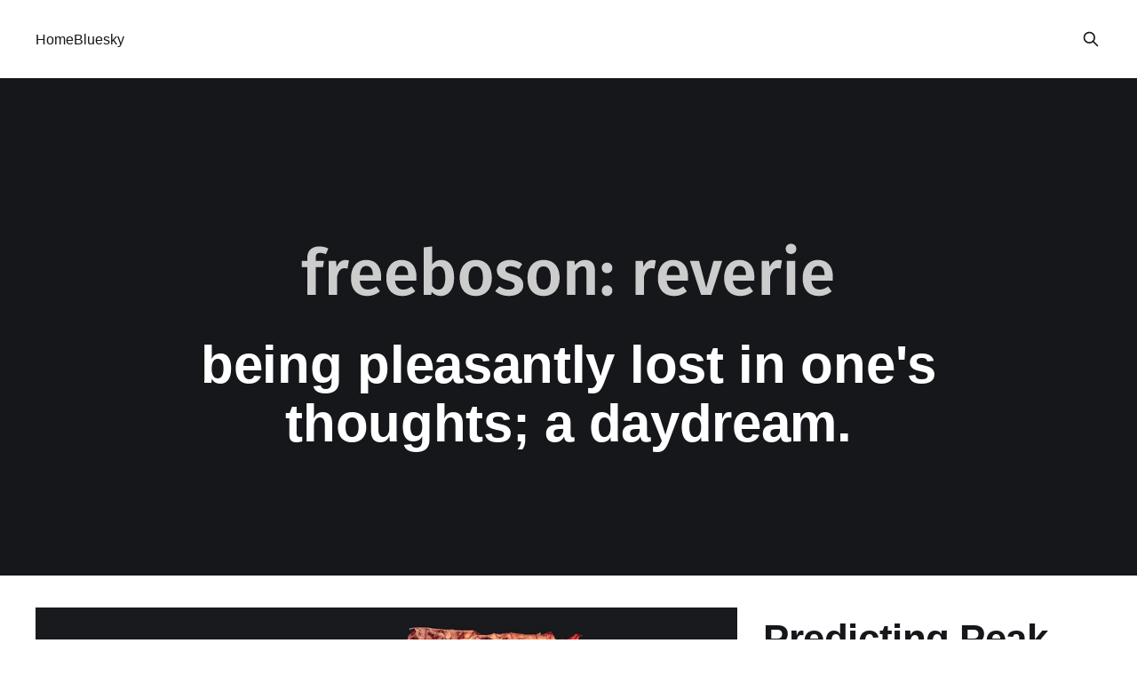

--- FILE ---
content_type: text/html; charset=utf-8
request_url: https://freeboson.org/blog/
body_size: 5775
content:
<!DOCTYPE html>
<html lang="en" class="auto-color">
<head>

    <title>freeboson: reverie</title>
    <meta charset="utf-8" />
    <meta http-equiv="X-UA-Compatible" content="IE=edge" />
    <meta name="HandheldFriendly" content="True" />
    <meta name="viewport" content="width=device-width, initial-scale=1.0" />
    
    <link rel="preload" as="style" href="/blog/assets/built/screen.css?v=cb66ffe4a7" />
    <link rel="preload" as="script" href="/blog/assets/built/casper.js?v=cb66ffe4a7" />

    <link rel="stylesheet" type="text/css" href="/blog/assets/built/screen.css?v=cb66ffe4a7" />

    <meta name="description" content="being pleasantly lost in one&#x27;s thoughts; a daydream.">
    <link rel="canonical" href="https://freeboson.org/blog/">
    <meta name="referrer" content="no-referrer-when-downgrade">
    
    <meta property="og:site_name" content="freeboson: reverie">
    <meta property="og:type" content="website">
    <meta property="og:title" content="freeboson: reverie">
    <meta property="og:description" content="being pleasantly lost in one&#x27;s thoughts; a daydream.">
    <meta property="og:url" content="https://freeboson.org/blog/">
    <meta name="twitter:card" content="summary">
    <meta name="twitter:title" content="freeboson: reverie">
    <meta name="twitter:description" content="being pleasantly lost in one&#x27;s thoughts; a daydream.">
    <meta name="twitter:url" content="https://freeboson.org/blog/">
    
    <script type="application/ld+json">
{
    "@context": "https://schema.org",
    "@type": "WebSite",
    "publisher": {
        "@type": "Organization",
        "name": "freeboson: reverie",
        "url": "https://freeboson.org/blog/",
        "logo": {
            "@type": "ImageObject",
            "url": "https://freeboson.org/blog/content/images/2017/09/fbreverie.png"
        }
    },
    "url": "https://freeboson.org/blog/",
    "name": "freeboson: reverie",
    "mainEntityOfPage": "https://freeboson.org/blog/",
    "description": "being pleasantly lost in one&#x27;s thoughts; a daydream."
}
    </script>

    <meta name="generator" content="Ghost 5.114">
    <link rel="alternate" type="application/rss+xml" title="freeboson: reverie" href="https://freeboson.org/blog/rss/">
    
    <script defer src="https://cdn.jsdelivr.net/ghost/sodo-search@~1.5/umd/sodo-search.min.js" data-key="9998e03392a1ca59fe082bec0e" data-styles="https://cdn.jsdelivr.net/ghost/sodo-search@~1.5/umd/main.css" data-sodo-search="https://freeboson.org/blog/" data-locale="en" crossorigin="anonymous"></script>
    
    <link href="https://freeboson.org/blog/webmentions/receive/" rel="webmention">
    <script defer src="/blog/public/cards.min.js?v=cb66ffe4a7"></script><style>:root {--ghost-accent-color: #15171A;}</style>
    <link rel="stylesheet" type="text/css" href="/blog/public/cards.min.css?v=cb66ffe4a7">
    <link rel="stylesheet" type="text/css" href="/prism.css" />
<script type="text/javascript" async src="https://cdn.jsdelivr.net/npm/mathjax@2.7.8/MathJax.js?config=TeX-AMS_HTML"> 
  MathJax.Hub.Config(
    {
      extensions: ["TeX/AMSmath.js","tex2jax.js","TeX/noErrors.js"],
      jax: ["input/TeX","output/HTML-CSS"],
      tex2jax: {inlineMath: [["$","$"],["\\(","\\)"]]},
      "HTML-CSS": {availableFonts:["TeX"]}
    }
  );
</script> 

<script async src="https://www.googletagmanager.com/gtag/js?id=UA-42931762-2"></script>
<script>
  window.dataLayer = window.dataLayer || [];
  function gtag(){dataLayer.push(arguments);}
  gtag('js', new Date());

  gtag('config', 'UA-42931762-2');
</script>

</head>
<body class="home-template is-head-left-logo has-sans-body has-cover">
<div class="viewport">

    <header id="gh-head" class="gh-head outer">
        <div class="gh-head-inner inner">
            <div class="gh-head-brand">
                <a class="gh-head-logo" href="https://freeboson.org/blog">
                        <img src="https://freeboson.org/blog/content/images/2017/09/fbreverie.png" alt="freeboson: reverie">
                </a>
                <button class="gh-search gh-icon-btn" aria-label="Search this site" data-ghost-search><svg xmlns="http://www.w3.org/2000/svg" fill="none" viewBox="0 0 24 24" stroke="currentColor" stroke-width="2" width="20" height="20"><path stroke-linecap="round" stroke-linejoin="round" d="M21 21l-6-6m2-5a7 7 0 11-14 0 7 7 0 0114 0z"></path></svg></button>
                <button class="gh-burger" aria-label="Main Menu"></button>
            </div>

            <nav class="gh-head-menu">
                <ul class="nav">
    <li class="nav-home"><a href="https://freeboson.org/blog/">Home</a></li>
    <li class="nav-bluesky"><a href="https://bsky.app/profile/freeboson.org">Bluesky</a></li>
</ul>

            </nav>

            <div class="gh-head-actions">
                        <button class="gh-search gh-icon-btn" aria-label="Search this site" data-ghost-search><svg xmlns="http://www.w3.org/2000/svg" fill="none" viewBox="0 0 24 24" stroke="currentColor" stroke-width="2" width="20" height="20"><path stroke-linecap="round" stroke-linejoin="round" d="M21 21l-6-6m2-5a7 7 0 11-14 0 7 7 0 0114 0z"></path></svg></button>
            </div>
        </div>
    </header>

    <div class="site-content">
        
<div class="site-header-content outer">


        <div class="site-header-inner inner">
                    <img class="site-logo" src="https://freeboson.org/blog/content/images/2017/09/fbreverie.png" alt="freeboson: reverie">
                <p class="site-description">being pleasantly lost in one&#x27;s thoughts; a daydream.</p>
        </div>

</div>

<main id="site-main" class="site-main outer">
<div class="inner posts">

    <div class="post-feed">
            
<article class="post-card post post-card-large">

    <a class="post-card-image-link" href="/blog/predicting-peak-peeping/">

        <img class="post-card-image"
            srcset="https://images.unsplash.com/photo-1444760134166-9b8f7d0fc038?crop&#x3D;entropy&amp;cs&#x3D;tinysrgb&amp;fit&#x3D;max&amp;fm&#x3D;jpg&amp;ixid&#x3D;MnwxMTc3M3wwfDF8c2VhcmNofDQ5fHxmYWxsJTIwZm9saWFnZXxlbnwwfHx8fDE2Njc1ODcxMjg&amp;ixlib&#x3D;rb-4.0.3&amp;q&#x3D;80&amp;w&#x3D;300 300w,
                    https://images.unsplash.com/photo-1444760134166-9b8f7d0fc038?crop&#x3D;entropy&amp;cs&#x3D;tinysrgb&amp;fit&#x3D;max&amp;fm&#x3D;jpg&amp;ixid&#x3D;MnwxMTc3M3wwfDF8c2VhcmNofDQ5fHxmYWxsJTIwZm9saWFnZXxlbnwwfHx8fDE2Njc1ODcxMjg&amp;ixlib&#x3D;rb-4.0.3&amp;q&#x3D;80&amp;w&#x3D;600 600w,
                    https://images.unsplash.com/photo-1444760134166-9b8f7d0fc038?crop&#x3D;entropy&amp;cs&#x3D;tinysrgb&amp;fit&#x3D;max&amp;fm&#x3D;jpg&amp;ixid&#x3D;MnwxMTc3M3wwfDF8c2VhcmNofDQ5fHxmYWxsJTIwZm9saWFnZXxlbnwwfHx8fDE2Njc1ODcxMjg&amp;ixlib&#x3D;rb-4.0.3&amp;q&#x3D;80&amp;w&#x3D;1000 1000w,
                    https://images.unsplash.com/photo-1444760134166-9b8f7d0fc038?crop&#x3D;entropy&amp;cs&#x3D;tinysrgb&amp;fit&#x3D;max&amp;fm&#x3D;jpg&amp;ixid&#x3D;MnwxMTc3M3wwfDF8c2VhcmNofDQ5fHxmYWxsJTIwZm9saWFnZXxlbnwwfHx8fDE2Njc1ODcxMjg&amp;ixlib&#x3D;rb-4.0.3&amp;q&#x3D;80&amp;w&#x3D;2000 2000w"
            sizes="(max-width: 1000px) 400px, 800px"
            src="https://images.unsplash.com/photo-1444760134166-9b8f7d0fc038?crop&#x3D;entropy&amp;cs&#x3D;tinysrgb&amp;fit&#x3D;max&amp;fm&#x3D;jpg&amp;ixid&#x3D;MnwxMTc3M3wwfDF8c2VhcmNofDQ5fHxmYWxsJTIwZm9saWFnZXxlbnwwfHx8fDE2Njc1ODcxMjg&amp;ixlib&#x3D;rb-4.0.3&amp;q&#x3D;80&amp;w&#x3D;600"
            alt="Predicting Peak Peeping"
            loading="lazy"
        />


    </a>

    <div class="post-card-content">

        <a class="post-card-content-link" href="/blog/predicting-peak-peeping/">
            <header class="post-card-header">
                <div class="post-card-tags">
                </div>
                <h2 class="post-card-title">
                    Predicting Peak Peeping
                </h2>
            </header>
                <div class="post-card-excerpt">using Distributions

function simtree(color_dist, x)
    color_time = rand(color_dist)
    fall_time = rand(DiscreteUniform(color_time+1, length(x)))
    for i in color_time:fall_time
        x[i] += 1
    end
end

function simfall(times, trees)
    x = zeros(Int, times)
    color_dist = DiscreteUniform(1, times-1)
    for _ in 1:trees</div>
        </a>

        <footer class="post-card-meta">
            <time class="post-card-meta-date" datetime="2022-11-07">07 Nov 2022</time>
        </footer>

    </div>

</article>
            
<article class="post-card post tag-riddler tag-statistics tag-julia dynamic">

    <a class="post-card-image-link" href="/blog/guess-the-jellies-in-the-urn/">

        <img class="post-card-image"
            srcset="https://images.unsplash.com/photo-1588410389114-369ac90c787f?crop&#x3D;entropy&amp;cs&#x3D;tinysrgb&amp;fit&#x3D;max&amp;fm&#x3D;jpg&amp;ixid&#x3D;MnwxMTc3M3wwfDF8c2VhcmNofDEwfHx1cm58ZW58MHx8fHwxNjU1NjE2OTIw&amp;ixlib&#x3D;rb-1.2.1&amp;q&#x3D;80&amp;w&#x3D;300 300w,
                    https://images.unsplash.com/photo-1588410389114-369ac90c787f?crop&#x3D;entropy&amp;cs&#x3D;tinysrgb&amp;fit&#x3D;max&amp;fm&#x3D;jpg&amp;ixid&#x3D;MnwxMTc3M3wwfDF8c2VhcmNofDEwfHx1cm58ZW58MHx8fHwxNjU1NjE2OTIw&amp;ixlib&#x3D;rb-1.2.1&amp;q&#x3D;80&amp;w&#x3D;600 600w,
                    https://images.unsplash.com/photo-1588410389114-369ac90c787f?crop&#x3D;entropy&amp;cs&#x3D;tinysrgb&amp;fit&#x3D;max&amp;fm&#x3D;jpg&amp;ixid&#x3D;MnwxMTc3M3wwfDF8c2VhcmNofDEwfHx1cm58ZW58MHx8fHwxNjU1NjE2OTIw&amp;ixlib&#x3D;rb-1.2.1&amp;q&#x3D;80&amp;w&#x3D;1000 1000w,
                    https://images.unsplash.com/photo-1588410389114-369ac90c787f?crop&#x3D;entropy&amp;cs&#x3D;tinysrgb&amp;fit&#x3D;max&amp;fm&#x3D;jpg&amp;ixid&#x3D;MnwxMTc3M3wwfDF8c2VhcmNofDEwfHx1cm58ZW58MHx8fHwxNjU1NjE2OTIw&amp;ixlib&#x3D;rb-1.2.1&amp;q&#x3D;80&amp;w&#x3D;2000 2000w"
            sizes="(max-width: 1000px) 400px, 800px"
            src="https://images.unsplash.com/photo-1588410389114-369ac90c787f?crop&#x3D;entropy&amp;cs&#x3D;tinysrgb&amp;fit&#x3D;max&amp;fm&#x3D;jpg&amp;ixid&#x3D;MnwxMTc3M3wwfDF8c2VhcmNofDEwfHx1cm58ZW58MHx8fHwxNjU1NjE2OTIw&amp;ixlib&#x3D;rb-1.2.1&amp;q&#x3D;80&amp;w&#x3D;600"
            alt="Guess the Jellies in the Urn"
            loading="lazy"
        />


    </a>

    <div class="post-card-content">

        <a class="post-card-content-link" href="/blog/guess-the-jellies-in-the-urn/">
            <header class="post-card-header">
                <div class="post-card-tags">
                        <span class="post-card-primary-tag">Riddler</span>
                </div>
                <h2 class="post-card-title">
                    Guess the Jellies in the Urn
                </h2>
            </header>
                <div class="post-card-excerpt">This week&#39;s Riddler Classic presented a problem about sampling without replacement.</div>
        </a>

        <footer class="post-card-meta">
            <time class="post-card-meta-date" datetime="2022-06-19">19 Jun 2022</time>
                <span class="post-card-meta-length">6 min read</span>
        </footer>

    </div>

</article>
            
<article class="post-card post tag-riddler tag-statistics tag-julia dynamic">

    <a class="post-card-image-link" href="/blog/missing-birth-month/">

        <img class="post-card-image"
            srcset="https://images.unsplash.com/photo-1530103862676-de8c9debad1d?crop&#x3D;entropy&amp;cs&#x3D;tinysrgb&amp;fit&#x3D;max&amp;fm&#x3D;jpg&amp;ixid&#x3D;MnwxMTc3M3wwfDF8c2VhcmNofDF8fGJpcnRoZGF5fGVufDB8fHx8MTY0NzY2MDc1NQ&amp;ixlib&#x3D;rb-1.2.1&amp;q&#x3D;80&amp;w&#x3D;300 300w,
                    https://images.unsplash.com/photo-1530103862676-de8c9debad1d?crop&#x3D;entropy&amp;cs&#x3D;tinysrgb&amp;fit&#x3D;max&amp;fm&#x3D;jpg&amp;ixid&#x3D;MnwxMTc3M3wwfDF8c2VhcmNofDF8fGJpcnRoZGF5fGVufDB8fHx8MTY0NzY2MDc1NQ&amp;ixlib&#x3D;rb-1.2.1&amp;q&#x3D;80&amp;w&#x3D;600 600w,
                    https://images.unsplash.com/photo-1530103862676-de8c9debad1d?crop&#x3D;entropy&amp;cs&#x3D;tinysrgb&amp;fit&#x3D;max&amp;fm&#x3D;jpg&amp;ixid&#x3D;MnwxMTc3M3wwfDF8c2VhcmNofDF8fGJpcnRoZGF5fGVufDB8fHx8MTY0NzY2MDc1NQ&amp;ixlib&#x3D;rb-1.2.1&amp;q&#x3D;80&amp;w&#x3D;1000 1000w,
                    https://images.unsplash.com/photo-1530103862676-de8c9debad1d?crop&#x3D;entropy&amp;cs&#x3D;tinysrgb&amp;fit&#x3D;max&amp;fm&#x3D;jpg&amp;ixid&#x3D;MnwxMTc3M3wwfDF8c2VhcmNofDF8fGJpcnRoZGF5fGVufDB8fHx8MTY0NzY2MDc1NQ&amp;ixlib&#x3D;rb-1.2.1&amp;q&#x3D;80&amp;w&#x3D;2000 2000w"
            sizes="(max-width: 1000px) 400px, 800px"
            src="https://images.unsplash.com/photo-1530103862676-de8c9debad1d?crop&#x3D;entropy&amp;cs&#x3D;tinysrgb&amp;fit&#x3D;max&amp;fm&#x3D;jpg&amp;ixid&#x3D;MnwxMTc3M3wwfDF8c2VhcmNofDF8fGJpcnRoZGF5fGVufDB8fHx8MTY0NzY2MDc1NQ&amp;ixlib&#x3D;rb-1.2.1&amp;q&#x3D;80&amp;w&#x3D;600"
            alt="Several floating colored balloons."
            loading="lazy"
        />


    </a>

    <div class="post-card-content">

        <a class="post-card-content-link" href="/blog/missing-birth-month/">
            <header class="post-card-header">
                <div class="post-card-tags">
                        <span class="post-card-primary-tag">Riddler</span>
                </div>
                <h2 class="post-card-title">
                    Case of the Missing Birth Month
                </h2>
            </header>
                <div class="post-card-excerpt">Riddler Express solution for the problem of an unrepresented birth month for a group of officemates.</div>
        </a>

        <footer class="post-card-meta">
            <time class="post-card-meta-date" datetime="2022-03-19">19 Mar 2022</time>
                <span class="post-card-meta-length">2 min read</span>
        </footer>

    </div>

</article>
            
<article class="post-card post tag-riddler tag-julia tag-coding">

    <a class="post-card-image-link" href="/blog/fibonacci-fun/">

        <img class="post-card-image"
            srcset="https://images.unsplash.com/photo-1448454050639-2f8d4bf26975?crop&#x3D;entropy&amp;cs&#x3D;tinysrgb&amp;fit&#x3D;max&amp;fm&#x3D;jpg&amp;ixid&#x3D;MnwxMTc3M3wwfDF8c2VhcmNofDJ8fGZpYm9uYWNjaXxlbnwwfHx8fDE2NDc2MzAwODI&amp;ixlib&#x3D;rb-1.2.1&amp;q&#x3D;80&amp;w&#x3D;300 300w,
                    https://images.unsplash.com/photo-1448454050639-2f8d4bf26975?crop&#x3D;entropy&amp;cs&#x3D;tinysrgb&amp;fit&#x3D;max&amp;fm&#x3D;jpg&amp;ixid&#x3D;MnwxMTc3M3wwfDF8c2VhcmNofDJ8fGZpYm9uYWNjaXxlbnwwfHx8fDE2NDc2MzAwODI&amp;ixlib&#x3D;rb-1.2.1&amp;q&#x3D;80&amp;w&#x3D;600 600w,
                    https://images.unsplash.com/photo-1448454050639-2f8d4bf26975?crop&#x3D;entropy&amp;cs&#x3D;tinysrgb&amp;fit&#x3D;max&amp;fm&#x3D;jpg&amp;ixid&#x3D;MnwxMTc3M3wwfDF8c2VhcmNofDJ8fGZpYm9uYWNjaXxlbnwwfHx8fDE2NDc2MzAwODI&amp;ixlib&#x3D;rb-1.2.1&amp;q&#x3D;80&amp;w&#x3D;1000 1000w,
                    https://images.unsplash.com/photo-1448454050639-2f8d4bf26975?crop&#x3D;entropy&amp;cs&#x3D;tinysrgb&amp;fit&#x3D;max&amp;fm&#x3D;jpg&amp;ixid&#x3D;MnwxMTc3M3wwfDF8c2VhcmNofDJ8fGZpYm9uYWNjaXxlbnwwfHx8fDE2NDc2MzAwODI&amp;ixlib&#x3D;rb-1.2.1&amp;q&#x3D;80&amp;w&#x3D;2000 2000w"
            sizes="(max-width: 1000px) 400px, 800px"
            src="https://images.unsplash.com/photo-1448454050639-2f8d4bf26975?crop&#x3D;entropy&amp;cs&#x3D;tinysrgb&amp;fit&#x3D;max&amp;fm&#x3D;jpg&amp;ixid&#x3D;MnwxMTc3M3wwfDF8c2VhcmNofDJ8fGZpYm9uYWNjaXxlbnwwfHx8fDE2NDc2MzAwODI&amp;ixlib&#x3D;rb-1.2.1&amp;q&#x3D;80&amp;w&#x3D;600"
            alt="Top-down view of a spiral stair case"
            loading="lazy"
        />


    </a>

    <div class="post-card-content">

        <a class="post-card-content-link" href="/blog/fibonacci-fun/">
            <header class="post-card-header">
                <div class="post-card-tags">
                        <span class="post-card-primary-tag">Riddler</span>
                </div>
                <h2 class="post-card-title">
                    Fibonacci Fun
                </h2>
            </header>
                <div class="post-card-excerpt">A Riddler Classic problem gives us an excuse to implement and benchmark Fibonacci calculations in Julia.</div>
        </a>

        <footer class="post-card-meta">
            <time class="post-card-meta-date" datetime="2022-03-18">18 Mar 2022</time>
                <span class="post-card-meta-length">3 min read</span>
        </footer>

    </div>

</article>
            
<article class="post-card post tag-riddler tag-julia tag-statistics">

    <a class="post-card-image-link" href="/blog/dice-game/">

        <img class="post-card-image"
            srcset="https://images.unsplash.com/photo-1627744842997-81622949c9f4?crop&#x3D;entropy&amp;cs&#x3D;tinysrgb&amp;fit&#x3D;max&amp;fm&#x3D;jpg&amp;ixid&#x3D;MnwxMTc3M3wwfDF8c2VhcmNofDIxfHxkaWNlfGVufDB8fHx8MTY0NzAyNzEyNA&amp;ixlib&#x3D;rb-1.2.1&amp;q&#x3D;80&amp;w&#x3D;300 300w,
                    https://images.unsplash.com/photo-1627744842997-81622949c9f4?crop&#x3D;entropy&amp;cs&#x3D;tinysrgb&amp;fit&#x3D;max&amp;fm&#x3D;jpg&amp;ixid&#x3D;MnwxMTc3M3wwfDF8c2VhcmNofDIxfHxkaWNlfGVufDB8fHx8MTY0NzAyNzEyNA&amp;ixlib&#x3D;rb-1.2.1&amp;q&#x3D;80&amp;w&#x3D;600 600w,
                    https://images.unsplash.com/photo-1627744842997-81622949c9f4?crop&#x3D;entropy&amp;cs&#x3D;tinysrgb&amp;fit&#x3D;max&amp;fm&#x3D;jpg&amp;ixid&#x3D;MnwxMTc3M3wwfDF8c2VhcmNofDIxfHxkaWNlfGVufDB8fHx8MTY0NzAyNzEyNA&amp;ixlib&#x3D;rb-1.2.1&amp;q&#x3D;80&amp;w&#x3D;1000 1000w,
                    https://images.unsplash.com/photo-1627744842997-81622949c9f4?crop&#x3D;entropy&amp;cs&#x3D;tinysrgb&amp;fit&#x3D;max&amp;fm&#x3D;jpg&amp;ixid&#x3D;MnwxMTc3M3wwfDF8c2VhcmNofDIxfHxkaWNlfGVufDB8fHx8MTY0NzAyNzEyNA&amp;ixlib&#x3D;rb-1.2.1&amp;q&#x3D;80&amp;w&#x3D;2000 2000w"
            sizes="(max-width: 1000px) 400px, 800px"
            src="https://images.unsplash.com/photo-1627744842997-81622949c9f4?crop&#x3D;entropy&amp;cs&#x3D;tinysrgb&amp;fit&#x3D;max&amp;fm&#x3D;jpg&amp;ixid&#x3D;MnwxMTc3M3wwfDF8c2VhcmNofDIxfHxkaWNlfGVufDB8fHx8MTY0NzAyNzEyNA&amp;ixlib&#x3D;rb-1.2.1&amp;q&#x3D;80&amp;w&#x3D;600"
            alt="A Game of Dice"
            loading="lazy"
        />


    </a>

    <div class="post-card-content">

        <a class="post-card-content-link" href="/blog/dice-game/">
            <header class="post-card-header">
                <div class="post-card-tags">
                        <span class="post-card-primary-tag">Riddler</span>
                </div>
                <h2 class="post-card-title">
                    A Game of Dice
                </h2>
            </header>
                <div class="post-card-excerpt">Dice quotient quirky quiz quickly quashed with Julia.</div>
        </a>

        <footer class="post-card-meta">
            <time class="post-card-meta-date" datetime="2022-03-11">11 Mar 2022</time>
                <span class="post-card-meta-length">4 min read</span>
        </footer>

    </div>

</article>
            
<article class="post-card post tag-julia tag-statistics">

    <a class="post-card-image-link" href="/blog/different-dice-game/">

        <img class="post-card-image"
            srcset="https://images.unsplash.com/photo-1578377375762-cbcc98d68af0?crop&#x3D;entropy&amp;cs&#x3D;tinysrgb&amp;fit&#x3D;max&amp;fm&#x3D;jpg&amp;ixid&#x3D;MnwxMTc3M3wwfDF8c2VhcmNofDd8fGRpY2V8ZW58MHx8fHwxNjQ3MDI3MTI0&amp;ixlib&#x3D;rb-1.2.1&amp;q&#x3D;80&amp;w&#x3D;300 300w,
                    https://images.unsplash.com/photo-1578377375762-cbcc98d68af0?crop&#x3D;entropy&amp;cs&#x3D;tinysrgb&amp;fit&#x3D;max&amp;fm&#x3D;jpg&amp;ixid&#x3D;MnwxMTc3M3wwfDF8c2VhcmNofDd8fGRpY2V8ZW58MHx8fHwxNjQ3MDI3MTI0&amp;ixlib&#x3D;rb-1.2.1&amp;q&#x3D;80&amp;w&#x3D;600 600w,
                    https://images.unsplash.com/photo-1578377375762-cbcc98d68af0?crop&#x3D;entropy&amp;cs&#x3D;tinysrgb&amp;fit&#x3D;max&amp;fm&#x3D;jpg&amp;ixid&#x3D;MnwxMTc3M3wwfDF8c2VhcmNofDd8fGRpY2V8ZW58MHx8fHwxNjQ3MDI3MTI0&amp;ixlib&#x3D;rb-1.2.1&amp;q&#x3D;80&amp;w&#x3D;1000 1000w,
                    https://images.unsplash.com/photo-1578377375762-cbcc98d68af0?crop&#x3D;entropy&amp;cs&#x3D;tinysrgb&amp;fit&#x3D;max&amp;fm&#x3D;jpg&amp;ixid&#x3D;MnwxMTc3M3wwfDF8c2VhcmNofDd8fGRpY2V8ZW58MHx8fHwxNjQ3MDI3MTI0&amp;ixlib&#x3D;rb-1.2.1&amp;q&#x3D;80&amp;w&#x3D;2000 2000w"
            sizes="(max-width: 1000px) 400px, 800px"
            src="https://images.unsplash.com/photo-1578377375762-cbcc98d68af0?crop&#x3D;entropy&amp;cs&#x3D;tinysrgb&amp;fit&#x3D;max&amp;fm&#x3D;jpg&amp;ixid&#x3D;MnwxMTc3M3wwfDF8c2VhcmNofDd8fGRpY2V8ZW58MHx8fHwxNjQ3MDI3MTI0&amp;ixlib&#x3D;rb-1.2.1&amp;q&#x3D;80&amp;w&#x3D;600"
            alt="A (Different) Game of Dice"
            loading="lazy"
        />


    </a>

    <div class="post-card-content">

        <a class="post-card-content-link" href="/blog/different-dice-game/">
            <header class="post-card-header">
                <div class="post-card-tags">
                        <span class="post-card-primary-tag">Julia</span>
                </div>
                <h2 class="post-card-title">
                    A (Different) Game of Dice
                </h2>
            </header>
                <div class="post-card-excerpt">Extra quirks in this game… including ones not in the original puzzle!</div>
        </a>

        <footer class="post-card-meta">
            <time class="post-card-meta-date" datetime="2022-03-11">11 Mar 2022</time>
                <span class="post-card-meta-length">5 min read</span>
        </footer>

    </div>

</article>
            
<article class="post-card post tag-riddler tag-math tag-physics">

    <a class="post-card-image-link" href="/blog/hyperpolarization/">

        <img class="post-card-image"
            srcset="https://images.unsplash.com/photo-1453728013993-6d66e9c9123a?crop&#x3D;entropy&amp;cs&#x3D;tinysrgb&amp;fit&#x3D;max&amp;fm&#x3D;jpg&amp;ixid&#x3D;MnwxMTc3M3wwfDF8c2VhcmNofDF8fGxlbnN8ZW58MHx8fHwxNjQzOTk5MDY5&amp;ixlib&#x3D;rb-1.2.1&amp;q&#x3D;80&amp;w&#x3D;300 300w,
                    https://images.unsplash.com/photo-1453728013993-6d66e9c9123a?crop&#x3D;entropy&amp;cs&#x3D;tinysrgb&amp;fit&#x3D;max&amp;fm&#x3D;jpg&amp;ixid&#x3D;MnwxMTc3M3wwfDF8c2VhcmNofDF8fGxlbnN8ZW58MHx8fHwxNjQzOTk5MDY5&amp;ixlib&#x3D;rb-1.2.1&amp;q&#x3D;80&amp;w&#x3D;600 600w,
                    https://images.unsplash.com/photo-1453728013993-6d66e9c9123a?crop&#x3D;entropy&amp;cs&#x3D;tinysrgb&amp;fit&#x3D;max&amp;fm&#x3D;jpg&amp;ixid&#x3D;MnwxMTc3M3wwfDF8c2VhcmNofDF8fGxlbnN8ZW58MHx8fHwxNjQzOTk5MDY5&amp;ixlib&#x3D;rb-1.2.1&amp;q&#x3D;80&amp;w&#x3D;1000 1000w,
                    https://images.unsplash.com/photo-1453728013993-6d66e9c9123a?crop&#x3D;entropy&amp;cs&#x3D;tinysrgb&amp;fit&#x3D;max&amp;fm&#x3D;jpg&amp;ixid&#x3D;MnwxMTc3M3wwfDF8c2VhcmNofDF8fGxlbnN8ZW58MHx8fHwxNjQzOTk5MDY5&amp;ixlib&#x3D;rb-1.2.1&amp;q&#x3D;80&amp;w&#x3D;2000 2000w"
            sizes="(max-width: 1000px) 400px, 800px"
            src="https://images.unsplash.com/photo-1453728013993-6d66e9c9123a?crop&#x3D;entropy&amp;cs&#x3D;tinysrgb&amp;fit&#x3D;max&amp;fm&#x3D;jpg&amp;ixid&#x3D;MnwxMTc3M3wwfDF8c2VhcmNofDF8fGxlbnN8ZW58MHx8fHwxNjQzOTk5MDY5&amp;ixlib&#x3D;rb-1.2.1&amp;q&#x3D;80&amp;w&#x3D;600"
            alt="A hand holding a camera lens in front of a stream between hills."
            loading="lazy"
        />


    </a>

    <div class="post-card-content">

        <a class="post-card-content-link" href="/blog/hyperpolarization/">
            <header class="post-card-header">
                <div class="post-card-tags">
                        <span class="post-card-primary-tag">Riddler</span>
                </div>
                <h2 class="post-card-title">
                    Hyperpolarization
                </h2>
            </header>
                <div class="post-card-excerpt">How many polarized lenses make a quarter turn of polarized light with the most intensity?</div>
        </a>

        <footer class="post-card-meta">
            <time class="post-card-meta-date" datetime="2022-02-04">04 Feb 2022</time>
                <span class="post-card-meta-length">1 min read</span>
        </footer>

    </div>

</article>
            
<article class="post-card post tag-riddler tag-statistics featured">

    <a class="post-card-image-link" href="/blog/triple-birthday/">

        <img class="post-card-image"
            srcset="/blog/content/images/size/w300/2019/10/tim-zankert-gm3M-CsuynI-unsplash.jpg 300w,
                    /blog/content/images/size/w600/2019/10/tim-zankert-gm3M-CsuynI-unsplash.jpg 600w,
                    /blog/content/images/size/w1000/2019/10/tim-zankert-gm3M-CsuynI-unsplash.jpg 1000w,
                    /blog/content/images/size/w2000/2019/10/tim-zankert-gm3M-CsuynI-unsplash.jpg 2000w"
            sizes="(max-width: 1000px) 400px, 800px"
            src="/blog/content/images/size/w600/2019/10/tim-zankert-gm3M-CsuynI-unsplash.jpg"
            alt="Happy birthday to you! And you! And … you!"
            loading="lazy"
        />


    </a>

    <div class="post-card-content">

        <a class="post-card-content-link" href="/blog/triple-birthday/">
            <header class="post-card-header">
                <div class="post-card-tags">
                        <span class="post-card-primary-tag">Riddler</span>
                        <span class="post-card-featured"><svg width="16" height="17" viewBox="0 0 16 17" fill="none" xmlns="http://www.w3.org/2000/svg">
    <path d="M4.49365 4.58752C3.53115 6.03752 2.74365 7.70002 2.74365 9.25002C2.74365 10.6424 3.29678 11.9778 4.28134 12.9623C5.26591 13.9469 6.60127 14.5 7.99365 14.5C9.38604 14.5 10.7214 13.9469 11.706 12.9623C12.6905 11.9778 13.2437 10.6424 13.2437 9.25002C13.2437 6.00002 10.9937 3.50002 9.16865 1.68127L6.99365 6.25002L4.49365 4.58752Z" stroke="currentColor" stroke-width="2" stroke-linecap="round" stroke-linejoin="round"></path>
</svg> Featured</span>
                </div>
                <h2 class="post-card-title">
                    Happy birthday to you! And you! And … you!
                </h2>
            </header>
                <div class="post-card-excerpt">Calculate the probability of having a three-fold birthday collision. More than 50% more difficult than your ordinary birthday collision!</div>
        </a>

        <footer class="post-card-meta">
            <time class="post-card-meta-date" datetime="2019-10-07">07 Oct 2019</time>
                <span class="post-card-meta-length">4 min read</span>
        </footer>

    </div>

</article>
            
<article class="post-card post tag-riddler tag-julia tag-coding featured">

    <a class="post-card-image-link" href="/blog/longest-interstate-walk/">

        <img class="post-card-image"
            srcset="https://images.unsplash.com/photo-1542072248211-b1a554a68311?ixlib&#x3D;rb-1.2.1&amp;q&#x3D;80&amp;fm&#x3D;jpg&amp;crop&#x3D;entropy&amp;cs&#x3D;tinysrgb&amp;fit&#x3D;max&amp;ixid&#x3D;eyJhcHBfaWQiOjExNzczfQ&amp;w&#x3D;300 300w,
                    https://images.unsplash.com/photo-1542072248211-b1a554a68311?ixlib&#x3D;rb-1.2.1&amp;q&#x3D;80&amp;fm&#x3D;jpg&amp;crop&#x3D;entropy&amp;cs&#x3D;tinysrgb&amp;fit&#x3D;max&amp;ixid&#x3D;eyJhcHBfaWQiOjExNzczfQ&amp;w&#x3D;600 600w,
                    https://images.unsplash.com/photo-1542072248211-b1a554a68311?ixlib&#x3D;rb-1.2.1&amp;q&#x3D;80&amp;fm&#x3D;jpg&amp;crop&#x3D;entropy&amp;cs&#x3D;tinysrgb&amp;fit&#x3D;max&amp;ixid&#x3D;eyJhcHBfaWQiOjExNzczfQ&amp;w&#x3D;1000 1000w,
                    https://images.unsplash.com/photo-1542072248211-b1a554a68311?ixlib&#x3D;rb-1.2.1&amp;q&#x3D;80&amp;fm&#x3D;jpg&amp;crop&#x3D;entropy&amp;cs&#x3D;tinysrgb&amp;fit&#x3D;max&amp;ixid&#x3D;eyJhcHBfaWQiOjExNzczfQ&amp;w&#x3D;2000 2000w"
            sizes="(max-width: 1000px) 400px, 800px"
            src="https://images.unsplash.com/photo-1542072248211-b1a554a68311?ixlib&#x3D;rb-1.2.1&amp;q&#x3D;80&amp;fm&#x3D;jpg&amp;crop&#x3D;entropy&amp;cs&#x3D;tinysrgb&amp;fit&#x3D;max&amp;ixid&#x3D;eyJhcHBfaWQiOjExNzczfQ&amp;w&#x3D;600"
            alt="The longest interstate walk"
            loading="lazy"
        />


    </a>

    <div class="post-card-content">

        <a class="post-card-content-link" href="/blog/longest-interstate-walk/">
            <header class="post-card-header">
                <div class="post-card-tags">
                        <span class="post-card-primary-tag">Riddler</span>
                        <span class="post-card-featured"><svg width="16" height="17" viewBox="0 0 16 17" fill="none" xmlns="http://www.w3.org/2000/svg">
    <path d="M4.49365 4.58752C3.53115 6.03752 2.74365 7.70002 2.74365 9.25002C2.74365 10.6424 3.29678 11.9778 4.28134 12.9623C5.26591 13.9469 6.60127 14.5 7.99365 14.5C9.38604 14.5 10.7214 13.9469 11.706 12.9623C12.6905 11.9778 13.2437 10.6424 13.2437 9.25002C13.2437 6.00002 10.9937 3.50002 9.16865 1.68127L6.99365 6.25002L4.49365 4.58752Z" stroke="currentColor" stroke-width="2" stroke-linecap="round" stroke-linejoin="round"></path>
</svg> Featured</span>
                </div>
                <h2 class="post-card-title">
                    The longest interstate walk
                </h2>
            </header>
                <div class="post-card-excerpt">Meandering through US states and territories with Julia, never looking back. Well, just their USPS codes.</div>
        </a>

        <footer class="post-card-meta">
            <time class="post-card-meta-date" datetime="2019-09-16">16 Sep 2019</time>
                <span class="post-card-meta-length">3 min read</span>
        </footer>

    </div>

</article>
            
<article class="post-card post tag-riddler tag-julia tag-us-open tag-statistics featured">

    <a class="post-card-image-link" href="/blog/win-us-open/">

        <img class="post-card-image"
            srcset="/blog/content/images/size/w300/2019/09/shoiab-ahmed-K2VEQgIrfYQ-unsplash.jpg 300w,
                    /blog/content/images/size/w600/2019/09/shoiab-ahmed-K2VEQgIrfYQ-unsplash.jpg 600w,
                    /blog/content/images/size/w1000/2019/09/shoiab-ahmed-K2VEQgIrfYQ-unsplash.jpg 1000w,
                    /blog/content/images/size/w2000/2019/09/shoiab-ahmed-K2VEQgIrfYQ-unsplash.jpg 2000w"
            sizes="(max-width: 1000px) 400px, 800px"
            src="/blog/content/images/size/w600/2019/09/shoiab-ahmed-K2VEQgIrfYQ-unsplash.jpg"
            alt="Am I going to win the U.S. Open?"
            loading="lazy"
        />


    </a>

    <div class="post-card-content">

        <a class="post-card-content-link" href="/blog/win-us-open/">
            <header class="post-card-header">
                <div class="post-card-tags">
                        <span class="post-card-primary-tag">Riddler</span>
                        <span class="post-card-featured"><svg width="16" height="17" viewBox="0 0 16 17" fill="none" xmlns="http://www.w3.org/2000/svg">
    <path d="M4.49365 4.58752C3.53115 6.03752 2.74365 7.70002 2.74365 9.25002C2.74365 10.6424 3.29678 11.9778 4.28134 12.9623C5.26591 13.9469 6.60127 14.5 7.99365 14.5C9.38604 14.5 10.7214 13.9469 11.706 12.9623C12.6905 11.9778 13.2437 10.6424 13.2437 9.25002C13.2437 6.00002 10.9937 3.50002 9.16865 1.68127L6.99365 6.25002L4.49365 4.58752Z" stroke="currentColor" stroke-width="2" stroke-linecap="round" stroke-linejoin="round"></path>
</svg> Featured</span>
                </div>
                <h2 class="post-card-title">
                    Am I going to win the U.S. Open?
                </h2>
            </header>
                <div class="post-card-excerpt">Estimating the probability of winning the US Open men&#39;s and women&#39;s tournaments with Julia code and a toy model. Also an increasingly large (as I write this) exposition of Bayesian methods.</div>
        </a>

        <footer class="post-card-meta">
            <time class="post-card-meta-date" datetime="2019-09-07">07 Sep 2019</time>
                <span class="post-card-meta-length">10 min read</span>
        </footer>

    </div>

</article>
            
<article class="post-card post tag-coding tag-julia tag-python tag-json tag-parsing tag-compression tag-bzip2 tag-lzma tag-xz featured">

    <a class="post-card-image-link" href="/blog/julia-json-bz2/">

        <img class="post-card-image"
            srcset="/blog/content/images/size/w300/2017/09/julia-code.png 300w,
                    /blog/content/images/size/w600/2017/09/julia-code.png 600w,
                    /blog/content/images/size/w1000/2017/09/julia-code.png 1000w,
                    /blog/content/images/size/w2000/2017/09/julia-code.png 2000w"
            sizes="(max-width: 1000px) 400px, 800px"
            src="/blog/content/images/size/w600/2017/09/julia-code.png"
            alt="Parsing Compressed JSON Lines Across Multiple Files with Julia"
            loading="lazy"
        />


    </a>

    <div class="post-card-content">

        <a class="post-card-content-link" href="/blog/julia-json-bz2/">
            <header class="post-card-header">
                <div class="post-card-tags">
                        <span class="post-card-primary-tag">coding</span>
                        <span class="post-card-featured"><svg width="16" height="17" viewBox="0 0 16 17" fill="none" xmlns="http://www.w3.org/2000/svg">
    <path d="M4.49365 4.58752C3.53115 6.03752 2.74365 7.70002 2.74365 9.25002C2.74365 10.6424 3.29678 11.9778 4.28134 12.9623C5.26591 13.9469 6.60127 14.5 7.99365 14.5C9.38604 14.5 10.7214 13.9469 11.706 12.9623C12.6905 11.9778 13.2437 10.6424 13.2437 9.25002C13.2437 6.00002 10.9937 3.50002 9.16865 1.68127L6.99365 6.25002L4.49365 4.58752Z" stroke="currentColor" stroke-width="2" stroke-linecap="round" stroke-linejoin="round"></path>
</svg> Featured</span>
                </div>
                <h2 class="post-card-title">
                    Parsing Compressed JSON Lines Across Multiple Files with Julia
                </h2>
            </header>
                <div class="post-card-excerpt">I&#39;m new to big data. It turns out, when they say big, they&#39;re not kidding. (What follows might be completely obvious and trivial for 103% of you.) I started out writing arrays of (basically) homogeneous data by just JSON-serializing the whole thing and writing it out.</div>
        </a>

        <footer class="post-card-meta">
            <time class="post-card-meta-date" datetime="2017-09-08">08 Sep 2017</time>
                <span class="post-card-meta-length">3 min read</span>
        </footer>

    </div>

</article>
            
<article class="post-card post tag-riddler tag-julia tag-statistics">

    <a class="post-card-image-link" href="/blog/coin-flip-duel/">

        <img class="post-card-image"
            srcset="https://images.unsplash.com/photo-1584111679018-5c24cbd563cd?crop&#x3D;entropy&amp;cs&#x3D;tinysrgb&amp;fit&#x3D;max&amp;fm&#x3D;jpg&amp;ixid&#x3D;MnwxMTc3M3wwfDF8c2VhcmNofDR8fGNvaW4lMjBmbGlwfGVufDB8fHx8MTY0Mzk1NTgxNg&amp;ixlib&#x3D;rb-1.2.1&amp;q&#x3D;80&amp;w&#x3D;300 300w,
                    https://images.unsplash.com/photo-1584111679018-5c24cbd563cd?crop&#x3D;entropy&amp;cs&#x3D;tinysrgb&amp;fit&#x3D;max&amp;fm&#x3D;jpg&amp;ixid&#x3D;MnwxMTc3M3wwfDF8c2VhcmNofDR8fGNvaW4lMjBmbGlwfGVufDB8fHx8MTY0Mzk1NTgxNg&amp;ixlib&#x3D;rb-1.2.1&amp;q&#x3D;80&amp;w&#x3D;600 600w,
                    https://images.unsplash.com/photo-1584111679018-5c24cbd563cd?crop&#x3D;entropy&amp;cs&#x3D;tinysrgb&amp;fit&#x3D;max&amp;fm&#x3D;jpg&amp;ixid&#x3D;MnwxMTc3M3wwfDF8c2VhcmNofDR8fGNvaW4lMjBmbGlwfGVufDB8fHx8MTY0Mzk1NTgxNg&amp;ixlib&#x3D;rb-1.2.1&amp;q&#x3D;80&amp;w&#x3D;1000 1000w,
                    https://images.unsplash.com/photo-1584111679018-5c24cbd563cd?crop&#x3D;entropy&amp;cs&#x3D;tinysrgb&amp;fit&#x3D;max&amp;fm&#x3D;jpg&amp;ixid&#x3D;MnwxMTc3M3wwfDF8c2VhcmNofDR8fGNvaW4lMjBmbGlwfGVufDB8fHx8MTY0Mzk1NTgxNg&amp;ixlib&#x3D;rb-1.2.1&amp;q&#x3D;80&amp;w&#x3D;2000 2000w"
            sizes="(max-width: 1000px) 400px, 800px"
            src="https://images.unsplash.com/photo-1584111679018-5c24cbd563cd?crop&#x3D;entropy&amp;cs&#x3D;tinysrgb&amp;fit&#x3D;max&amp;fm&#x3D;jpg&amp;ixid&#x3D;MnwxMTc3M3wwfDF8c2VhcmNofDR8fGNvaW4lMjBmbGlwfGVufDB8fHx8MTY0Mzk1NTgxNg&amp;ixlib&#x3D;rb-1.2.1&amp;q&#x3D;80&amp;w&#x3D;600"
            alt="Coins on a table, one standing on edge."
            loading="lazy"
        />


    </a>

    <div class="post-card-content">

        <a class="post-card-content-link" href="/blog/coin-flip-duel/">
            <header class="post-card-header">
                <div class="post-card-tags">
                        <span class="post-card-primary-tag">Riddler</span>
                </div>
                <h2 class="post-card-title">
                    Coin flip duel
                </h2>
            </header>
                <div class="post-card-excerpt">Not to be flippant, but the duelist with priority pockets the change here.</div>
        </a>

        <footer class="post-card-meta">
            <time class="post-card-meta-date" datetime="2017-01-21">21 Jan 2017</time>
                <span class="post-card-meta-length">1 min read</span>
        </footer>

    </div>

</article>
            
<article class="post-card post tag-riddler tag-math tag-logic">

    <a class="post-card-image-link" href="/blog/riddler-pirates/">

        <img class="post-card-image"
            srcset="https://images.unsplash.com/photo-1590880449155-b54f958ce314?crop&#x3D;entropy&amp;cs&#x3D;tinysrgb&amp;fit&#x3D;max&amp;fm&#x3D;jpg&amp;ixid&#x3D;MnwxMTc3M3wwfDF8c2VhcmNofDF8fHBpcmF0ZXxlbnwwfHx8fDE2NDM5NjAwODc&amp;ixlib&#x3D;rb-1.2.1&amp;q&#x3D;80&amp;w&#x3D;300 300w,
                    https://images.unsplash.com/photo-1590880449155-b54f958ce314?crop&#x3D;entropy&amp;cs&#x3D;tinysrgb&amp;fit&#x3D;max&amp;fm&#x3D;jpg&amp;ixid&#x3D;MnwxMTc3M3wwfDF8c2VhcmNofDF8fHBpcmF0ZXxlbnwwfHx8fDE2NDM5NjAwODc&amp;ixlib&#x3D;rb-1.2.1&amp;q&#x3D;80&amp;w&#x3D;600 600w,
                    https://images.unsplash.com/photo-1590880449155-b54f958ce314?crop&#x3D;entropy&amp;cs&#x3D;tinysrgb&amp;fit&#x3D;max&amp;fm&#x3D;jpg&amp;ixid&#x3D;MnwxMTc3M3wwfDF8c2VhcmNofDF8fHBpcmF0ZXxlbnwwfHx8fDE2NDM5NjAwODc&amp;ixlib&#x3D;rb-1.2.1&amp;q&#x3D;80&amp;w&#x3D;1000 1000w,
                    https://images.unsplash.com/photo-1590880449155-b54f958ce314?crop&#x3D;entropy&amp;cs&#x3D;tinysrgb&amp;fit&#x3D;max&amp;fm&#x3D;jpg&amp;ixid&#x3D;MnwxMTc3M3wwfDF8c2VhcmNofDF8fHBpcmF0ZXxlbnwwfHx8fDE2NDM5NjAwODc&amp;ixlib&#x3D;rb-1.2.1&amp;q&#x3D;80&amp;w&#x3D;2000 2000w"
            sizes="(max-width: 1000px) 400px, 800px"
            src="https://images.unsplash.com/photo-1590880449155-b54f958ce314?crop&#x3D;entropy&amp;cs&#x3D;tinysrgb&amp;fit&#x3D;max&amp;fm&#x3D;jpg&amp;ixid&#x3D;MnwxMTc3M3wwfDF8c2VhcmNofDF8fHBpcmF0ZXxlbnwwfHx8fDE2NDM5NjAwODc&amp;ixlib&#x3D;rb-1.2.1&amp;q&#x3D;80&amp;w&#x3D;600"
            alt="A wooden ship in the sunset"
            loading="lazy"
        />


    </a>

    <div class="post-card-content">

        <a class="post-card-content-link" href="/blog/riddler-pirates/">
            <header class="post-card-header">
                <div class="post-card-tags">
                        <span class="post-card-primary-tag">Riddler</span>
                </div>
                <h2 class="post-card-title">
                    Puzzle of the Pirate Booty
                </h2>
            </header>
                <div class="post-card-excerpt">Swashbuckling but perfectly rational pirate adventure!</div>
        </a>

        <footer class="post-card-meta">
            <time class="post-card-meta-date" datetime="2016-06-05">05 Jun 2016</time>
                <span class="post-card-meta-length">2 min read</span>
        </footer>

    </div>

</article>
    </div>

    <nav class="pagination">
    <span class="page-number">Page 1 of 1</span>
</nav>


</div>
</main>

    </div>

    <footer class="site-footer outer">
        <div class="inner">
            <section class="copyright"><a href="https://freeboson.org/blog">freeboson: reverie</a> &copy; 2026</section>
            <nav class="site-footer-nav">
                
            </nav>
            <div class="gh-powered-by"><a href="https://ghost.org/" target="_blank" rel="noopener">Powered by Ghost</a></div>
        </div>
    </footer>

</div>


<script
    src="https://code.jquery.com/jquery-3.5.1.min.js"
    integrity="sha256-9/aliU8dGd2tb6OSsuzixeV4y/faTqgFtohetphbbj0="
    crossorigin="anonymous">
</script>
<script src="/blog/assets/built/casper.js?v=cb66ffe4a7"></script>
<script>
$(document).ready(function () {
    // Mobile Menu Trigger
    $('.gh-burger').click(function () {
        $('body').toggleClass('gh-head-open');
    });
    // FitVids - Makes video embeds responsive
    $(".gh-content").fitVids();
});
</script>

<script type="text/javascript" src="/prism.js"></script>

</body>
</html>
